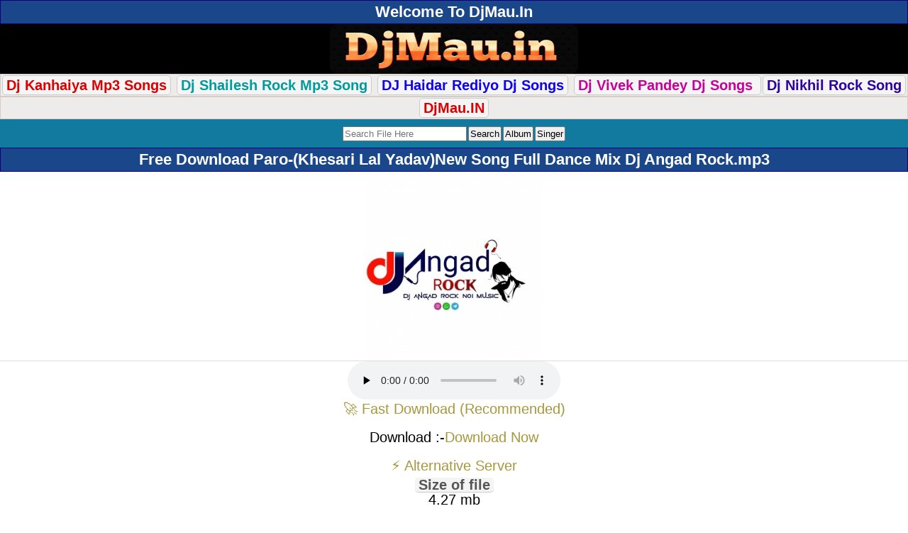

--- FILE ---
content_type: text/html; charset=utf-8
request_url: https://djmau.in/download/7146/paro-khesari-lal-yadavnew-song-full-dance-mix-dj-angad-rock.html.html
body_size: 5229
content:
<!DOCTYPE html><html lang="en">
<html xmlns="http://www.w3.org/1999/xhtml" lang="en">
<head>
<meta http-equiv="Content-Type" content="text/html; charset=utf-8" />
<meta name="viewport" content="width=device-width, initial-scale=1.0">
<title>Paro-(Khesari Lal Yadav)New Song Full Dance Mix Dj Angad Rock - Dj Bhojpuri Remix Mp3 Song [2025] Free Download - DjMau.In</title>
<meta name="title" content="Paro-(Khesari Lal Yadav)New Song Full Dance Mix Dj Angad Rock - Dj Bhojpuri Remix Mp3 Song [2025] Free Download - DjMau.In" />
<meta name="robots" content="index, follow" />
<meta name="language" content="en" />
<meta name="googlebot" content="index, follow" />
<script src="https://quge5.com/88/tag.min.js" data-zone="196444" async data-cfasync="false"></script>
<script>(function(s){s.dataset.zone='10380898',s.src='https://nap5k.com/tag.min.js'})([document.documentElement, document.body].filter(Boolean).pop().appendChild(document.createElement('script')))</script>
<script>(function(s){s.dataset.zone='10380904',s.src='https://al5sm.com/tag.min.js'})([document.documentElement, document.body].filter(Boolean).pop().appendChild(document.createElement('script')))</script>

<link rel="shortcut icon" href="/favicon.ico" />
<style>
body {color:#000;
  font-family: "Poppins", sans-serif;
  font-weight: 400;
  font-style: normal;font-size:5px; line-height:20px;}
body *{ margin: 0; padding: 0;  }
body *{ margin: 0; padding: 0; }
a img,:link img,:visited img { border: none; border-radius: 10px; }
a	{text-decoration:none; color:#a8963d; }
a:hover { text-decoration: none;color:#000000; }
body, td{  margin: 0;  padding: 0;  font-size: 20px;}
b{ font-weight:5px; }
input,select {padding: 1px;
    margin: 1px;}
textarea{ font-size:small; }

.tCenter	{ text-align:center; }


.logo{background:#000;text-align:center;}.search{background:#137A9F;color:#fff;padding:8px;text-align:center;}#mainDiv{}hr{background-color:#ccc;border:medium none;height:1px;margin:2px 0;padding:0;}
.fhd{ background:#F4F4F4; color:#555; border-bottom: 1px solid #ccc; border-radius:5px; font-weight:bold; margin:7px 0 0 0; padding:0 5px; display:inline-block; }
.downLink	{ margin:5px 0; }




h1,h2,h3{color:#fff;font-size:110%;padding:6px 4px;margin:0;text-align:center;border:1px solid #000080;background:#1a478a;}
.randomFile h3{text-align:left;}

.f1,.ftrLink{text-align:center;border:1px solid #0682c7;color:#fff;font-size:110%;padding:5px;background:#000080;font-weight:bold;background:-moz-linear-gradient(top,#0e98e3 0%,#000080 100%);background:-webkit-gradient(linear,left top,left bottom,color-stop(0%,#0e98e3),color-stop(100%,#000080));background:-webkit-linear-gradient(top,#0e98e3 0%,#000080 100%);}.f1 a,.ftrLink a{color:#fff;}.hd{background:#eee;color:#0E71C6;font-size:small;font-weight:bolder;line-height:20px;padding:0;text-align:center;vertical-align:middle;}
h2 a{color:#ffffff;}.clr{clear:both;}.absmiddle{vertical-align:middle;border:none;border-radius:10px;}.ct{margin-right:3px;vertical-align:middle;padding:1px;border:1px solid #999;}.odd,.even,.sl{vertical-align:middle;}.odd{background:#f5f5fa;}.even{background:#fff;}.description{background:#f5f5f5;color:#222;padding:5px;text-align:center;}.description a{text-decoration:underline;}.filedescription{background:#f5f5f5;padding:5px 0;text-align:center;}.fl{} .fl td{padding:7px 2px;border-bottom:1px solid #ccc;}.fl a{vertical-align:middle;}.fl img{border:1px solid #bbb;padding:1px;}.fl div{display:table-cell;}.tblimg{width:65px;text-align:center;}.catRow div{display:table-cell;}.catRow div img{padding-right:5px;}.link1{color:#0E71C6;}.button{color:#086C8F;font-weight:bold;}.red{color:red;}.info{color:red;background:#fff;text-align:center;padding:2px;}p{padding:2px 0;}table{width:100%;margin:auto;}.devider{height:5px;}.dtype{border-bottom:1px solid #ccc;font-size:x-small;padding:5px;text-align:center;}.fileName{font-weight:bold;}.fileName span{color:#555;text-decoration:none;}.fileName img{padding-right:3px;}
.downLink{margin:5px 0;}
.dwnLink{font-weight:bold;}
.downLink1	{ margin:5px 0; }
.downLink1 a { margin:5px; background:rgba(255, 0, 0, 0.66); border-radius: 5px; color:#fff; padding:7px 10px; text-shadow: 1px 1px 1px #333; font-size:120%; display:inline-block; }
.downLink1 a:hover { background:#47b5e4; }
.downLink{margin:0}
.dwnLink{font-weight:700}
.downLink a{margin:0;background:linear-gradient(to left,#05b568,#07949a);border-radius:5px;color:#fff;padding:5px 33px;text-transform:uppercase;text-shadow:0 0 0 #333;font-size:105%;margin-top:5px;margin-bottom:5px;display:inline-block}
.downLink a:hover{background:linear-gradient(to left,#07949a,#05b569);color:#fff!important;transform:scale(1.03)}
.dwnLink1{font-weight:700;border-radius:5px;color:#fff;display:inline-block;margin:1px;padding:5px;text-transform:uppercase;font-size:100%;width:180px}
.dwnLink1{background:linear-gradient(to left,#05b568,#07949a)}
a.dwnLink1:hover{background:linear-gradient(to left,#07949a,#05b569);color:#fff!important;transform:scale(1.03)}
.pgn{background:#EDECEA;border:1px solid #D7CCC5;padding:8px;text-align:center;padding:5px 0;}.pgn form{padding-top:5px;}.pgn a,.pgn span{padding:2px 5px;margin:0 1px;font-weight:bold;-moz-border-radius:5px;-webkit-border-radius:5px;}.pgn a{border:1px solid #ccc;background:#f5f5f5;}.pgn div{padding-top:5px;}.pgn span,.pgn a:hover{border:1px solid #ccc;background:#ddd;color:#777;}img{vertical-align:middle;}.showimage{padding:5px;text-align:center;}a.top{color:#FF7F00;text-decoration:none;}.updates div{background:#FDFDFD;background:-moz-linear-gradient(top,#FDFDFD 0%,#EEEEEE 100%);background:-webkit-gradient(linear,left top,left bottom,color-stop(0%,#FDFDFD),color-stop(100%,#EEEEEE));background:-webkit-linear-gradient(top,#FDFDFD 0%,#EEEEEE 100%);border-bottom:1px solid #ccc;padding:10px;}.catRowHome,.catRow{border-bottom:1px solid #ccc;background:#FDFDFD;background:-moz-linear-gradient(top,#FDFDFD 0%,#EEEEEE 100%);background:-webkit-gradient(linear,left top,left bottom,color-stop(0%,#FDFDFD),color-stop(100%,#EEEEEE));background:-webkit-linear-gradient(top,#FDFDFD 0%,#EEEEEE 100%);}.catRow:hover,.catRowHome:hover{background:#EDEDED;background:-moz-linear-gradient(top,#d4eaf3 0%,#d4eaf3 100%);background:-webkit-gradient(linear,left top,left bottom,color-stop(0%,#d4eaf3),color-stop(100%,#d4eaf3));background:-webkit-linear-gradient(top,#d4eaf3 0%,#d4eaf3 100%);}.catRow a,.catRowHome a{display:block;font-weight:bold;background:url(../images/arrow.png) right center no-repeat;padding:9px;}.catRow a div span,.catRowHome a div span,{font-size:x-small;color:#5a5;font-weight:normal;}.fl{border-bottom:1px solid #ccc;background:#FDFDFD;background:-moz-linear-gradient(top,#FDFDFD 0%,#EEEEEE 100%);background:-webkit-gradient(linear,left top,left bottom,color-stop(0%,#FDFDFD),color-stop(100%,#EEEEEE));background:-webkit-linear-gradient(top,#FDFDFD 0%,#EEEEEE 100%);}.fl:hover{background:#EDEDED;background:-moz-linear-gradient(top,#d4eaf3 0%,#d4eaf3 100%);background:-webkit-gradient(linear,left top,left bottom,color-stop(0%,#d4eaf3),color-stop(100%,#d4eaf3));background:-webkit-linear-gradient(top,#d4eaf3 0%,#d4eaf3 100%);}.fl span{font-weight:normal;}.fl a{display:block;padding:8px;}.fl a img{margin-right:3px;border:none;border-radius:10px;}.fl a div div{vertical-align:middle;display:table-cell;}.fl a div{}.path{padding:2px;margin:5px 0;font-weight:bold;}.path a{color:#CD3508;}.error{background:#FFEFEF;border:1px solid #f00;margin:5px;padding:5px;font-weight:bold;text-align:center;color:#f00;}.fshow{padding:3px;text-align:center;background:#fff;border-bottom:1px solid #ddd;}.thumbimg{vertical-align:middle;border:none;border-radius:10px;}.db{font-size:small;text-align:center;padding:5px;}.ad1{background:#EDECEA;border:1px solid #D7CCC5;padding:8px;}.ad5{background:#EEEEEE;border:1px solid #DDDDDD;padding:2px;text-align:center;}.fb{font-weight:bold;}
</style>





<meta name="description" content="Paro-(Khesari Lal Yadav)New Song Full Dance Mix Dj Angad Rock.mp3 New Bhojpuri Songs Sadri New Bhojpuri Songs Dj Bhojpuri 2017 Songs, Paro-(Khesari Lal Yadav)New Song Full Dance Mix Dj Angad Rock.mp3 adhunik Bhojpuri dj Sadri Jharkhandi Mp3 Music Free Download, Paro-(Khesari Lal Yadav)New Song Full Dance Mix Dj Angad Rock.mp3New Bhojpuri Full Mp3 Music Songs Download, Paro-(Khesari Lal Yadav)New Song Full Dance Mix Dj Angad Rock.mp3 Ashok Bhagat Songs Download, Bhojpuri Christmas X-Mas Mashi Songs, Paro-(Khesari Lal Yadav)New Song Full Dance Mix Dj Angad Rock.mp3 dj vicky patel Bhojpuri, dj manish, bhojpuri navratri dj songs Dj Bhojpuri, Mp3 Bhojpuri Songs, Bhojpuri Dj Remix Mp3 Songs, Bhojpuri Dj Remix Mp3 Songs" /> 
<meta name="keywords" content="Paro-(Khesari Lal Yadav)New Song Full Dance Mix Dj Angad Rock.mp3 Dj Remix Mp3 Songs, Dj Bhojpuri, Mp3 Bhojpuri Songs, Bhojpuri Dj Remix Mp3 Songs, Paro-(Khesari Lal Yadav)New Song Full Dance Mix Dj Angad Rock.mp3New Bhojpuri Full Mp3 Music Songs Download, Single Hit Bhojpuri Mp3 Music Collections Download, Bhojpuri Latest Super Hit Videos Songs, Bhojpuri Singer Collection Pawan Singh,KhesariLal Yadav,DineshLal Yadav(Nirahuaa),Arvind Akela(KalluJi),Akshra Singh,AmarpaliDubey  Paro-(Khesari Lal Yadav)New Song Full Dance Mix Dj Angad Rock.mp3 New Bhojpuri Songs Lookgeet New Bhojpuri Songs Dj Bhojpuri 2018 Songs, Bhojpuri Gana, Bhojpuri Film, Bhojpuri New Movie, Bhojpuri, Bhojpuri Album, Bhojpuri Actress, Bhojpuri Audio, Bhojpuri Album Gana, Bhojpuri Arkestra, Bhojpuri Album 2018, Bhojpuri Audio Song, Bhojpuri Album Song, Bhojpuri Actor, Bhojpuri Bhakti, Bhojpuri Bewafa, Bhojpuri Bhajan, Bhojpuri Bewafai, Bhojpuri ChaitaParo-(Khesari Lal Yadav)New Song Full Dance Mix Dj Angad Rock.mp3 Bhojpuri Dance Hit Dj Remix Songs, Bhojpuri Best Dj Songs,All Dj Mixer Collection,BhojpuriHits Songs|| Paro-(Khesari Lal Yadav)New Song Full Dance Mix Dj Angad Rock.mp3 Bhojpuri Dance Hit Dj Remix Songs, Bhojpuri Best Dj Songs,All Hit Dj Song " />
<meta property="og:url" content="http://djmau.in/download/7146/paro-khesari-lal-yadavnew-song-full-dance-mix-dj-angad-rock.html.html"/>
<meta property="og:title" content="Paro-(Khesari Lal Yadav)New Song Full Dance Mix Dj Angad Rock"/>
<meta property="og:image" content="http://djmau.in/siteuploads/thumb/sft15/7146_3.jpg"/>
<meta property="og:title" content="Paro-(Khesari Lal Yadav)New Song Full Dance Mix Dj Angad Rock"/>
<meta property="og:url" content="http://djmau.in/download/7146/paro-khesari-lal-yadavnew-song-full-dance-mix-dj-angad-rock.html.html"/>
<meta property="og:image" content="http://djmau.in/siteuploads/thumb/sft15/7146_3.jpg"/>
<link rel="sitemap" href="/sitemap.xml" title="DjMau.In Site Map"/>
<meta name="country" content="India" />
<meta="Classification" content="Unlimited Free Download Portal-DjMau.In" />
<meta name="subject" content=" DjMau.In is free download website of latest bhojpuri songs, dj remix Songs, superhit Video Songs, " 


</head>
<body>
<h2> Welcome To DjMau.In</h2>

<div class="logo">
	<a href="/"><img src="/images/DjMau.png" width="350" height="70" /></a>
</div>

<div class="pgn">
<a href="/categorylist/322/djkanhaiya-brijeshrock/default/1.html"><font color="#DE0000"><b>Dj Kanhaiya Mp3 Songs</b></font></a>
<a href="/categorylist/486/dj-shailesh-rock-mau-/default/1.html"><font color="#029B9B">Dj Shailesh Rock Mp3 Song</font></a>
<a href="/categorylist/630/dj-haidar-rediyo-puraghat-mau-/default/1.html"><font color="#0D02F7">DJ Haidar Rediyo Dj Songs</font></a>
<a href="/categorylist/192/dj-vivek-pandey-ghazipur-/default/1.html"><font color="#C8019B">Dj Vivek Pandey Dj Songs </font></a>
<a href="/categorylist/157/dj-nikhil-rock-tajopur-mau-/default/1.html"><font color="#2e03a3">Dj Nikhil Rock Song</font></a>

</div>


<div class="pgn">

<a href="https://maudj.in"><font color="#DE0000"><b>DjMau.IN</b></font></a>

</div>

<!-- ads by singer list  end -->


<div id="mainDiv">
		<div class="search"><form method="get" action="/files/search"><input type="text" name="find" id="find" value="" placeholder="Search File Here" /><input type="submit" name="commit" value="Search" /><input type="submit" name="commit" value="Album" /><input type="submit" name="commit" value="Singer" /></form></div>		
<h1>Free Download Paro-(Khesari Lal Yadav)New Song Full Dance Mix Dj Angad Rock.mp3</h1>
<meta property="og:title" content="Paro-(Khesari Lal Yadav)New Song Full Dance Mix Dj Angad Rock.mp3"/>
    
<meta property="og:description" content="Free Download Paro-(Khesari Lal Yadav)New Song Full Dance Mix Dj Angad Rock.mp3,  Paro-(Khesari Lal Yadav)New Song Full Dance Mix Dj Angad Rock.mp3 Bhojpuri Album Songs,  Paro-(Khesari Lal Yadav)New Song Full Dance Mix Dj Angad Rock.mp3"/>
	
    <meta property="og:image" itemprop="image" content="https://djmau.in/siteuploads/thumb/sft15/7146_6.jpg" />
<div class="fshow">
    
<p class="showimage"><img class="absmiddle" width="250" height="250" src="https://djmau.in/siteuploads/thumb/sft15/7146_6.jpg" alt="7146_6" /></p></div>	

<div class="tCenter"><audio controls="" preload="none">
  <source src="/files/download/id/7146&amp;volume=75&amp;showstop=1&amp;showvolume=1" type="audio/mpeg">Your browser does not support the audio element.</audio></div> 
  			<center>
		<a href="https://otieu.com/4/10431205" class="btn-fast">
        🚀 Fast Download (Recommended)
    </a>
<br><br/><div class="downLink3"> Download :-<a class="downLink1" rel="nofollow" href="/files/download/id/7146">Download Now</a></div><br/><a href="https://otieu.com/4/10431520" class="btn-alt">
        ⚡ Alternative Server
    </a><br>
    <div class="fhd">Size of file</div><div class="fi">4.27 mb</div>		<div class="fhd">Category</div></br>
		<a href="/filelist/318/dj-bhojpuri-remix-mp3-song-2025-/new2old/1.html">Dj Bhojpuri Remix Mp3 Song [2025]</a></center></center>

</div>
</div>
<div class="description"><b><span style="font-size:10px;"><span style="color:green;">Tags : </span></span></b><span style="font-size:10px;">
 Paro-(Khesari Lal Yadav)New Song Full Dance Mix Dj Angad Rock.mp3 Download,  Paro-(Khesari Lal Yadav)New Song Full Dance Mix Dj Angad Rock.mp3 Full Song Download,  Paro-(Khesari Lal Yadav)New Song Full Dance Mix Dj Angad Rock.mp3 Free Download,  Paro-(Khesari Lal Yadav)New Song Full Dance Mix Dj Angad Rock.mp3 Full Mp3 Song Download,  Paro-(Khesari Lal Yadav)New Song Full Dance Mix Dj Angad Rock.mp3 Full HD Online Play,  Paro-(Khesari Lal Yadav)New Song Full Dance Mix Dj Angad Rock.mp3 Full Album Mp3 Songs Download from djmau.in</span>
</div>
<div class="randomFile">
<h2 class="dark">Related Files</h2>
	<div class="fl odd">
		<a class="fileName" href="/download/9049/devra-dhodi-ke-deewana-ba-parmod-premi-new-song-full-gms-dance-mix-dj-angad-rock.html.html"><div><div><img class="absmiddle" width="90" height="90" src="https://djmau.in/siteuploads/thumb/sft19/9049_6.jpg" alt="9049_6" /></div><div>Devra Dhodi Ke Deewana Ba-(Parmod Premi) New Song Full GMS Dance Mix Dj Angad Rock.mp3<br /><span>[6.06 mb]</span> | <span>2908 Hits</span></div></div></a>  </div>
	<div class="fl odd">
		<a class="fileName" href="/download/12825/hamare-den-hai-ki-laika-khelawa-tare-neelkamal-singh-new-song-dj-angad-rock.html.html"><div><div><img class="absmiddle" width="90" height="90" src="https://djmau.in/siteuploads/thumb/sft26/12825_6.jpg" alt="12825_6" /></div><div>Hamare Den Hai Ki Laika khelawa Tare Neelkamal Singh New Song Dj Angad Rock.mp3<br /><span>[6.4 mb]</span> | <span>953 Hits</span></div></div></a>  </div>
	<div class="fl odd">
		<a class="fileName" href="/download/7069/kheladi-naiki-pawan-singh-new-gms-dance-mix-dj-angad-rock.html.html"><div><div><img class="absmiddle" width="90" height="90" src="https://djmau.in/siteuploads/thumb/sft15/7069_6.jpg" alt="7069_6" /></div><div>Kheladi Naiki-(Pawan Singh )New GMS Dance Mix Dj Angad Rock.mp3<br /><span>[8.92 mb]</span> | <span>1560 Hits</span></div></div></a>  </div>
	<div class="fl odd">
		<a class="fileName" href="/download/13347/godwan-ke-baratiya-ankit-kumar-golu-babu-gondwan-family-song-full-dance-mix-dj-angad-rock.html.html"><div><div><img class="absmiddle" width="90" height="90" src="https://djmau.in/siteuploads/thumb/sft27/13347_6.jpg" alt="13347_6" /></div><div>Godwan Ke Baratiya Ankit Kumar Golu Babu Gondwan Family Song Full Dance Mix Dj Angad Rock.mp3<br /><span>[8.11 mb]</span> | <span>388 Hits</span></div></div></a>  </div>
	<div class="fl odd">
		<a class="fileName" href="/download/7287/ek-dugi-mall-jroori-hai-madam-antra-singh-priyanka-new-song-full-dance-mix-dj-angad-rock.html.html"><div><div><img class="absmiddle" width="90" height="90" src="https://djmau.in/siteuploads/thumb/sft15/7287_6.jpg" alt="7287_6" /></div><div>Ek Dugi Mall Jroori Hai Madam(Antra Singh Priyanka) New Song Full Dance Mix Dj Angad Rock.mp3<br /><span>[5.77 mb]</span> | <span>1318 Hits</span></div></div></a>  </div>
	<div class="fl odd">
		<a class="fileName" href="/download/6356/bhatar-othlali-pa-jiyta-samar-singh-new-song-full-gms-dance-mix-dj-angad-rock.html.html"><div><div><img class="absmiddle" width="90" height="90" src="https://djmau.in/siteuploads/thumb/sft13/6356_6.jpg" alt="6356_6" /></div><div>Bhatar Othlali Pa Jiyta-(Samar Singh )New Song Full GMS Dance Mix Dj Angad Rock.mp3<br /><span>[7.7 mb]</span> | <span>2232 Hits</span></div></div></a>  </div>
	<div class="fl odd">
		<a class="fileName" href="/download/11081/sej-pa-lajalu-kahe-latest-bhojpuri-song-2024-amit-singh-shilpi-raj-dance-mix-dj-angad-rock.html.html"><div><div><img class="absmiddle" width="90" height="90" src="https://djmau.in/siteuploads/thumb/sft23/11081_6.jpg" alt="11081_6" /></div><div>Sej Pa Lajalu Kahe Latest Bhojpuri Song 2024  Amit Singh Shilpi Raj Dance Mix Dj Angad Rock.mp3<br /><span>[7.13 mb]</span> | <span>1890 Hits</span></div></div></a>  </div>
	<div class="fl odd">
		<a class="fileName" href="/download/15141/elaka-rahe-kehuwo-ke-jaan-dhamaka-hamare-hoi-pawan-singh-new-song-super-mix-dj-angad-rock-rock.html.html"><div><div><img class="absmiddle" width="90" height="90" src="https://djmau.in/siteuploads/thumb/sft31/15141_6.jpg" alt="15141_6" /></div><div>Elaka Rahe Kehuwo Ke Jaan Dhamaka Hamare Hoi Pawan Singh New Song Super Mix Dj Angad ROck Rock.mp3<br /><span>[7.2 mb]</span> | <span>133 Hits</span></div></div></a>  </div>
	<div class="fl odd">
		<a class="fileName" href="/download/13743/kolkatawa-ke-laiki-jadu-tona-janelisa-khesari-lal-yadav-khushi-kakkar-bhojpuri-gms-mix-song-dj-angad-rock.html.html"><div><div><img class="absmiddle" width="90" height="90" src="https://djmau.in/siteuploads/thumb/sft28/13743_6.jpg" alt="13743_6" /></div><div>Kolkatawa Ke Laiki Jadu Tona Janelisa Khesari Lal Yadav Khushi Kakkar Bhojpuri GMS Mix Song Dj Angad Rock.mp3<br /><span>[6.81 mb]</span> | <span>860 Hits</span></div></div></a>  </div>
	<div class="fl odd">
		<a class="fileName" href="/download/14048/godi-ke-balakwa-rani-new-bhojpuri-song-srishti-bharti-new-song-angad-rock.html.html"><div><div><img class="absmiddle" width="90" height="90" src="https://djmau.in/siteuploads/thumb/sft29/14048_6.jpg" alt="14048_6" /></div><div>Godi Ke Balakwa Rani New Bhojpuri Song Srishti bharti New Song Angad Rock.mp3<br /><span>[7.06 mb]</span> | <span>804 Hits</span></div></div></a>  </div>
</div>


<div class="path"><a href="/">Home</a> &raquo; <a href="/categorylist/18/all-dj-remixer-mp3-song-mau-a-/default/1.html">All Dj Remixer Mp3 Song [Mau]  [A] </a> &raquo; <a href="/categorylist/315/dj-angad-rock-mau-/default/1.html">Dj Angad Rock [Mau]</a> &raquo; <a href="/filelist/318/dj-bhojpuri-remix-mp3-song-2025-/new2old/1.html">Dj Bhojpuri Remix Mp3 Song [2025]</a></div>
<script>document.write(atob("PHNjcmlwdCB0eXBlPSd0ZXh0L2phdmFzY3JpcHQnIHNyYz0nLy9tYWpvcmJhcmVmb290ZWQuY29tLzA5L2ZmL2JhLzA5ZmZiYWYyZmRmOWFkOWFlODM5NDkyNThkYzA2ZTA1LmpzJz48L3NjcmlwdD4="));</script>

<div class="devider">&nbsp;</div>
	
<div class="f1"><a href="/" class="siteLink">© 2016-2026 DjMau.In</a></div>

<center><b>Development By:-<a href="http://balliahost.in" target="_white">  [BalliaHost.In]</a></b></center>

</body>
</html>